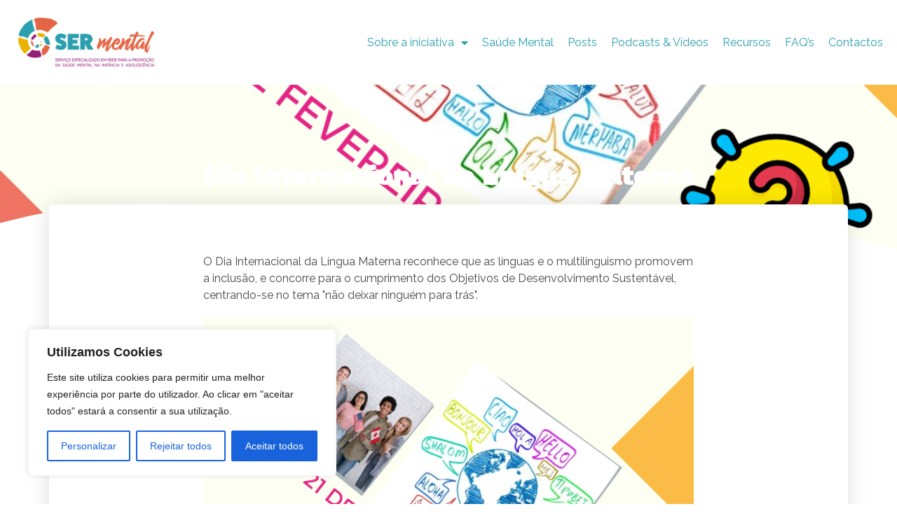

--- FILE ---
content_type: text/css
request_url: https://sermental.pt/wp-content/uploads/elementor/css/post-332.css?ver=1762891568
body_size: 636
content:
.elementor-kit-332{--e-global-color-primary:#2E9FB1;--e-global-color-secondary:#951F75;--e-global-color-text:#494949;--e-global-color-accent:#E36345;--e-global-color-78bab877:#54595F;--e-global-color-56fb3f22:#931E73;--e-global-color-39fb749d:#7A7A7A;--e-global-color-63fb1c36:#E56646;--e-global-color-b13bb98:#23A455;--e-global-color-53166c89:#000;--e-global-color-6b9124a1:#FFF;--e-global-color-4dd3cbe6:#E4B020;--e-global-color-60f47c61:#000000;--e-global-color-5389136c:#000000;--e-global-color-8a21836:#E36345;--e-global-color-c071d29:#2A9FAE;--e-global-color-d28cbcc:#2E9FB1;--e-global-typography-primary-font-family:"Work Sans";--e-global-typography-primary-font-weight:900;--e-global-typography-secondary-font-family:"Montserrat";--e-global-typography-secondary-font-weight:800;--e-global-typography-text-font-family:"Raleway";--e-global-typography-text-font-weight:400;--e-global-typography-accent-font-family:"Raleway";--e-global-typography-accent-font-weight:500;}.elementor-kit-332 e-page-transition{background-color:#FFBC7D;}.elementor-kit-332 a{text-decoration:none;}.elementor-section.elementor-section-boxed > .elementor-container{max-width:1140px;}.e-con{--container-max-width:1140px;}.elementor-widget:not(:last-child){margin-block-end:20px;}.elementor-element{--widgets-spacing:20px 20px;--widgets-spacing-row:20px;--widgets-spacing-column:20px;}{}h1.entry-title{display:var(--page-title-display);}@media(max-width:1024px){.elementor-section.elementor-section-boxed > .elementor-container{max-width:1024px;}.e-con{--container-max-width:1024px;}}@media(max-width:767px){.elementor-section.elementor-section-boxed > .elementor-container{max-width:767px;}.e-con{--container-max-width:767px;}}/* Start Custom Fonts CSS */@font-face {
	font-family: 'Work Sans';
	font-style: normal;
	font-weight: 900;
	font-display: auto;
	src: url('https://sermental.pt/wp-content/uploads/2019/11/WorkSans-Black.woff') format('woff');
}
@font-face {
	font-family: 'Work Sans';
	font-style: normal;
	font-weight: normal;
	font-display: auto;
	src: url('https://sermental.pt/wp-content/uploads/2019/11/WorkSans-Regular.woff') format('woff');
}
/* End Custom Fonts CSS */


--- FILE ---
content_type: text/css
request_url: https://sermental.pt/wp-content/uploads/elementor/css/post-2838.css?ver=1762901765
body_size: 235
content:
.elementor-2838 .elementor-element.elementor-element-8498300 .elementor-repeater-item-e2919d5.jet-parallax-section__layout .jet-parallax-section__image{background-size:auto;}.elementor-widget-theme-post-excerpt .elementor-widget-container{color:var( --e-global-color-text );font-family:var( --e-global-typography-text-font-family ), Sans-serif;font-weight:var( --e-global-typography-text-font-weight );}.elementor-widget-image-carousel .pafe-navigation-arrows-icon-arrows{color:var( --e-global-color-primary );}.elementor-2838 .elementor-element.elementor-element-5c04c6d{--e-image-carousel-slides-to-show:1;}.elementor-2838 .elementor-element.elementor-element-8498300{margin-top:30px;margin-bottom:60px;}.elementor-widget .tippy-tooltip .tippy-content{text-align:center;}












--- FILE ---
content_type: text/css
request_url: https://sermental.pt/wp-content/uploads/elementor/css/post-13.css?ver=1762891569
body_size: 890
content:
.elementor-13 .elementor-element.elementor-element-43a5ad4 > .elementor-element-populated{padding:0px 0px 0px 0px;}.elementor-widget-theme-site-logo .widget-image-caption{color:var( --e-global-color-text );font-family:var( --e-global-typography-text-font-family ), Sans-serif;font-weight:var( --e-global-typography-text-font-weight );}.elementor-13 .elementor-element.elementor-element-88c9738 > .elementor-widget-container{margin:23px 23px 23px 23px;}.elementor-13 .elementor-element.elementor-element-88c9738 img{width:100%;}.elementor-bc-flex-widget .elementor-13 .elementor-element.elementor-element-2424f58.elementor-column .elementor-widget-wrap{align-items:center;}.elementor-13 .elementor-element.elementor-element-2424f58.elementor-column.elementor-element[data-element_type="column"] > .elementor-widget-wrap.elementor-element-populated{align-content:center;align-items:center;}.elementor-widget-nav-menu .elementor-nav-menu .elementor-item{font-family:var( --e-global-typography-primary-font-family ), Sans-serif;font-weight:var( --e-global-typography-primary-font-weight );}.elementor-widget-nav-menu .elementor-nav-menu--main .elementor-item{color:var( --e-global-color-text );fill:var( --e-global-color-text );}.elementor-widget-nav-menu .elementor-nav-menu--main .elementor-item:hover,
					.elementor-widget-nav-menu .elementor-nav-menu--main .elementor-item.elementor-item-active,
					.elementor-widget-nav-menu .elementor-nav-menu--main .elementor-item.highlighted,
					.elementor-widget-nav-menu .elementor-nav-menu--main .elementor-item:focus{color:var( --e-global-color-accent );fill:var( --e-global-color-accent );}.elementor-widget-nav-menu .elementor-nav-menu--main:not(.e--pointer-framed) .elementor-item:before,
					.elementor-widget-nav-menu .elementor-nav-menu--main:not(.e--pointer-framed) .elementor-item:after{background-color:var( --e-global-color-accent );}.elementor-widget-nav-menu .e--pointer-framed .elementor-item:before,
					.elementor-widget-nav-menu .e--pointer-framed .elementor-item:after{border-color:var( --e-global-color-accent );}.elementor-widget-nav-menu{--e-nav-menu-divider-color:var( --e-global-color-text );}.elementor-widget-nav-menu .elementor-nav-menu--dropdown .elementor-item, .elementor-widget-nav-menu .elementor-nav-menu--dropdown  .elementor-sub-item{font-family:var( --e-global-typography-accent-font-family ), Sans-serif;font-weight:var( --e-global-typography-accent-font-weight );}.elementor-13 .elementor-element.elementor-element-ed8c60a{z-index:5;}.elementor-13 .elementor-element.elementor-element-ed8c60a .elementor-menu-toggle{margin-left:auto;background-color:rgba(0,0,0,0);}.elementor-13 .elementor-element.elementor-element-ed8c60a .elementor-nav-menu .elementor-item{font-family:"Raleway", Sans-serif;font-weight:400;}.elementor-13 .elementor-element.elementor-element-ed8c60a .elementor-nav-menu--main .elementor-item{color:#2E9FB1;fill:#2E9FB1;padding-left:10px;padding-right:10px;}.elementor-13 .elementor-element.elementor-element-ed8c60a .elementor-nav-menu--main:not(.e--pointer-framed) .elementor-item:before,
					.elementor-13 .elementor-element.elementor-element-ed8c60a .elementor-nav-menu--main:not(.e--pointer-framed) .elementor-item:after{background-color:#ffffff;}.elementor-13 .elementor-element.elementor-element-ed8c60a .e--pointer-framed .elementor-item:before,
					.elementor-13 .elementor-element.elementor-element-ed8c60a .e--pointer-framed .elementor-item:after{border-color:#ffffff;}.elementor-13 .elementor-element.elementor-element-ed8c60a .elementor-nav-menu--main:not(.e--pointer-framed) .elementor-item.elementor-item-active:before,
					.elementor-13 .elementor-element.elementor-element-ed8c60a .elementor-nav-menu--main:not(.e--pointer-framed) .elementor-item.elementor-item-active:after{background-color:#ffffff;}.elementor-13 .elementor-element.elementor-element-ed8c60a .e--pointer-framed .elementor-item.elementor-item-active:before,
					.elementor-13 .elementor-element.elementor-element-ed8c60a .e--pointer-framed .elementor-item.elementor-item-active:after{border-color:#ffffff;}.elementor-13 .elementor-element.elementor-element-ed8c60a .elementor-nav-menu--dropdown a, .elementor-13 .elementor-element.elementor-element-ed8c60a .elementor-menu-toggle{color:#FFFFFF;}.elementor-13 .elementor-element.elementor-element-ed8c60a .elementor-nav-menu--dropdown{background-color:#2E9FB1;}.elementor-13 .elementor-element.elementor-element-ed8c60a .elementor-nav-menu--dropdown a:hover,
					.elementor-13 .elementor-element.elementor-element-ed8c60a .elementor-nav-menu--dropdown a.elementor-item-active,
					.elementor-13 .elementor-element.elementor-element-ed8c60a .elementor-nav-menu--dropdown a.highlighted,
					.elementor-13 .elementor-element.elementor-element-ed8c60a .elementor-menu-toggle:hover{color:#2E9FB1;}.elementor-13 .elementor-element.elementor-element-ed8c60a .elementor-nav-menu--dropdown a:hover,
					.elementor-13 .elementor-element.elementor-element-ed8c60a .elementor-nav-menu--dropdown a.elementor-item-active,
					.elementor-13 .elementor-element.elementor-element-ed8c60a .elementor-nav-menu--dropdown a.highlighted{background-color:#FFFFFF;}.elementor-13 .elementor-element.elementor-element-ed8c60a div.elementor-menu-toggle{color:#2E9FB1;}.elementor-13 .elementor-element.elementor-element-ed8c60a div.elementor-menu-toggle svg{fill:#2E9FB1;}.elementor-theme-builder-content-area{height:400px;}.elementor-location-header:before, .elementor-location-footer:before{content:"";display:table;clear:both;}.elementor-widget .tippy-tooltip .tippy-content{text-align:center;}@media(min-width:768px){.elementor-13 .elementor-element.elementor-element-43a5ad4{width:19.198%;}.elementor-13 .elementor-element.elementor-element-2424f58{width:80.802%;}}@media(max-width:767px){.elementor-13 .elementor-element.elementor-element-43a5ad4{width:65%;}.elementor-13 .elementor-element.elementor-element-88c9738 img{width:100%;}.elementor-13 .elementor-element.elementor-element-2424f58{width:35%;}.elementor-bc-flex-widget .elementor-13 .elementor-element.elementor-element-2424f58.elementor-column .elementor-widget-wrap{align-items:center;}.elementor-13 .elementor-element.elementor-element-2424f58.elementor-column.elementor-element[data-element_type="column"] > .elementor-widget-wrap.elementor-element-populated{align-content:center;align-items:center;}.elementor-13 .elementor-element.elementor-element-2424f58 > .elementor-element-populated{padding:0px 0px 0px 0px;}.elementor-13 .elementor-element.elementor-element-ed8c60a > .elementor-widget-container{margin:0px 10px 0px 0px;}.elementor-13 .elementor-element.elementor-element-ed8c60a .elementor-nav-menu--dropdown .elementor-item, .elementor-13 .elementor-element.elementor-element-ed8c60a .elementor-nav-menu--dropdown  .elementor-sub-item{font-size:17px;}.elementor-13 .elementor-element.elementor-element-ed8c60a .elementor-nav-menu--dropdown a{padding-top:21px;padding-bottom:21px;}.elementor-13 .elementor-element.elementor-element-ed8c60a .elementor-nav-menu--main > .elementor-nav-menu > li > .elementor-nav-menu--dropdown, .elementor-13 .elementor-element.elementor-element-ed8c60a .elementor-nav-menu__container.elementor-nav-menu--dropdown{margin-top:40px !important;}}






--- FILE ---
content_type: text/css
request_url: https://sermental.pt/wp-content/uploads/elementor/css/post-96.css?ver=1762891569
body_size: 1190
content:
.elementor-96 .elementor-element.elementor-element-384e58b .elementor-repeater-item-8cb5de8.jet-parallax-section__layout .jet-parallax-section__image{background-size:auto;}.elementor-widget-heading .elementor-heading-title{font-family:var( --e-global-typography-primary-font-family ), Sans-serif;font-weight:var( --e-global-typography-primary-font-weight );color:var( --e-global-color-primary );}.elementor-96 .elementor-element.elementor-element-d7fc9f8 .elementor-heading-title{font-family:"Raleway", Sans-serif;font-size:18px;font-weight:bold;color:#ffffff;}.elementor-widget-nav-menu .elementor-nav-menu .elementor-item{font-family:var( --e-global-typography-primary-font-family ), Sans-serif;font-weight:var( --e-global-typography-primary-font-weight );}.elementor-widget-nav-menu .elementor-nav-menu--main .elementor-item{color:var( --e-global-color-text );fill:var( --e-global-color-text );}.elementor-widget-nav-menu .elementor-nav-menu--main .elementor-item:hover,
					.elementor-widget-nav-menu .elementor-nav-menu--main .elementor-item.elementor-item-active,
					.elementor-widget-nav-menu .elementor-nav-menu--main .elementor-item.highlighted,
					.elementor-widget-nav-menu .elementor-nav-menu--main .elementor-item:focus{color:var( --e-global-color-accent );fill:var( --e-global-color-accent );}.elementor-widget-nav-menu .elementor-nav-menu--main:not(.e--pointer-framed) .elementor-item:before,
					.elementor-widget-nav-menu .elementor-nav-menu--main:not(.e--pointer-framed) .elementor-item:after{background-color:var( --e-global-color-accent );}.elementor-widget-nav-menu .e--pointer-framed .elementor-item:before,
					.elementor-widget-nav-menu .e--pointer-framed .elementor-item:after{border-color:var( --e-global-color-accent );}.elementor-widget-nav-menu{--e-nav-menu-divider-color:var( --e-global-color-text );}.elementor-widget-nav-menu .elementor-nav-menu--dropdown .elementor-item, .elementor-widget-nav-menu .elementor-nav-menu--dropdown  .elementor-sub-item{font-family:var( --e-global-typography-accent-font-family ), Sans-serif;font-weight:var( --e-global-typography-accent-font-weight );}.elementor-96 .elementor-element.elementor-element-3203131 .elementor-nav-menu .elementor-item{font-family:"Raleway", Sans-serif;font-weight:normal;}.elementor-96 .elementor-element.elementor-element-3203131 .elementor-nav-menu--main .elementor-item{color:#ffffff;fill:#ffffff;padding-left:0px;padding-right:0px;padding-top:3px;padding-bottom:3px;}.elementor-96 .elementor-element.elementor-element-3203131 .e--pointer-framed .elementor-item:before{border-width:0px;}.elementor-96 .elementor-element.elementor-element-3203131 .e--pointer-framed.e--animation-draw .elementor-item:before{border-width:0 0 0px 0px;}.elementor-96 .elementor-element.elementor-element-3203131 .e--pointer-framed.e--animation-draw .elementor-item:after{border-width:0px 0px 0 0;}.elementor-96 .elementor-element.elementor-element-3203131 .e--pointer-framed.e--animation-corners .elementor-item:before{border-width:0px 0 0 0px;}.elementor-96 .elementor-element.elementor-element-3203131 .e--pointer-framed.e--animation-corners .elementor-item:after{border-width:0 0px 0px 0;}.elementor-96 .elementor-element.elementor-element-3203131 .e--pointer-underline .elementor-item:after,
					 .elementor-96 .elementor-element.elementor-element-3203131 .e--pointer-overline .elementor-item:before,
					 .elementor-96 .elementor-element.elementor-element-3203131 .e--pointer-double-line .elementor-item:before,
					 .elementor-96 .elementor-element.elementor-element-3203131 .e--pointer-double-line .elementor-item:after{height:0px;}.elementor-96 .elementor-element.elementor-element-3203131{--e-nav-menu-horizontal-menu-item-margin:calc( 0px / 2 );}.elementor-96 .elementor-element.elementor-element-3203131 .elementor-nav-menu--main:not(.elementor-nav-menu--layout-horizontal) .elementor-nav-menu > li:not(:last-child){margin-bottom:0px;}.elementor-96 .elementor-element.elementor-element-717980e .elementor-heading-title{font-family:"Raleway", Sans-serif;font-size:18px;font-weight:bold;color:#ffffff;}.elementor-widget-icon-list .elementor-icon-list-item:not(:last-child):after{border-color:var( --e-global-color-text );}.elementor-widget-icon-list .elementor-icon-list-icon i{color:var( --e-global-color-primary );}.elementor-widget-icon-list .elementor-icon-list-icon svg{fill:var( --e-global-color-primary );}.elementor-widget-icon-list .elementor-icon-list-item > .elementor-icon-list-text, .elementor-widget-icon-list .elementor-icon-list-item > a{font-family:var( --e-global-typography-text-font-family ), Sans-serif;font-weight:var( --e-global-typography-text-font-weight );}.elementor-widget-icon-list .elementor-icon-list-text{color:var( --e-global-color-secondary );}.elementor-96 .elementor-element.elementor-element-71bef1e .elementor-icon-list-icon i{transition:color 0.3s;}.elementor-96 .elementor-element.elementor-element-71bef1e .elementor-icon-list-icon svg{transition:fill 0.3s;}.elementor-96 .elementor-element.elementor-element-71bef1e{--e-icon-list-icon-size:0px;--e-icon-list-icon-align:left;--e-icon-list-icon-margin:0 calc(var(--e-icon-list-icon-size, 1em) * 0.25) 0 0;--icon-vertical-offset:0px;}.elementor-96 .elementor-element.elementor-element-71bef1e .elementor-icon-list-icon{padding-inline-end:0px;}.elementor-96 .elementor-element.elementor-element-71bef1e .elementor-icon-list-text{color:#ffffff;transition:color 0.3s;}.elementor-96 .elementor-element.elementor-element-5d38085 .elementor-heading-title{font-family:"Raleway", Sans-serif;font-size:18px;font-weight:bold;color:#ffffff;}.elementor-96 .elementor-element.elementor-element-0fb2782 .elementor-icon-list-icon i{transition:color 0.3s;}.elementor-96 .elementor-element.elementor-element-0fb2782 .elementor-icon-list-icon svg{transition:fill 0.3s;}.elementor-96 .elementor-element.elementor-element-0fb2782{--e-icon-list-icon-size:0px;--e-icon-list-icon-align:left;--e-icon-list-icon-margin:0 calc(var(--e-icon-list-icon-size, 1em) * 0.25) 0 0;--icon-vertical-offset:0px;}.elementor-96 .elementor-element.elementor-element-0fb2782 .elementor-icon-list-icon{padding-inline-end:0px;}.elementor-96 .elementor-element.elementor-element-0fb2782 .elementor-icon-list-text{color:#ffffff;transition:color 0.3s;}.elementor-widget-image .widget-image-caption{color:var( --e-global-color-text );font-family:var( --e-global-typography-text-font-family ), Sans-serif;font-weight:var( --e-global-typography-text-font-weight );}.elementor-96 .elementor-element.elementor-element-aa0c0d3{width:var( --container-widget-width, 67px );max-width:67px;--container-widget-width:67px;--container-widget-flex-grow:0;bottom:0px;}body:not(.rtl) .elementor-96 .elementor-element.elementor-element-aa0c0d3{right:0px;}body.rtl .elementor-96 .elementor-element.elementor-element-aa0c0d3{left:0px;}.elementor-96 .elementor-element.elementor-element-384e58b:not(.elementor-motion-effects-element-type-background), .elementor-96 .elementor-element.elementor-element-384e58b > .elementor-motion-effects-container > .elementor-motion-effects-layer{background-color:#2e9fb1;}.elementor-96 .elementor-element.elementor-element-384e58b{transition:background 0.3s, border 0.3s, border-radius 0.3s, box-shadow 0.3s;padding:60px 0px 60px 0px;}.elementor-96 .elementor-element.elementor-element-384e58b > .elementor-background-overlay{transition:background 0.3s, border-radius 0.3s, opacity 0.3s;}.elementor-theme-builder-content-area{height:400px;}.elementor-location-header:before, .elementor-location-footer:before{content:"";display:table;clear:both;}.elementor-widget .tippy-tooltip .tippy-content{text-align:center;}@media(max-width:767px){.elementor-96 .elementor-element.elementor-element-384e58b{padding:30px 15px 30px 15px;}}@media(min-width:768px){.elementor-96 .elementor-element.elementor-element-384e62a{width:28.596%;}.elementor-96 .elementor-element.elementor-element-95685ea{width:21.404%;}}
























--- FILE ---
content_type: text/css
request_url: https://sermental.pt/wp-content/uploads/elementor/css/post-149.css?ver=1762895540
body_size: 809
content:
.elementor-149 .elementor-element.elementor-element-58bb2928 .elementor-repeater-item-929873c.jet-parallax-section__layout .jet-parallax-section__image{background-size:auto;}.elementor-widget-theme-post-title .elementor-heading-title{font-family:var( --e-global-typography-primary-font-family ), Sans-serif;font-weight:var( --e-global-typography-primary-font-weight );color:var( --e-global-color-primary );}.elementor-149 .elementor-element.elementor-element-14a8d0e7{text-align:center;}.elementor-149 .elementor-element.elementor-element-14a8d0e7 .elementor-heading-title{font-size:39px;color:#ffffff;}.elementor-149 .elementor-element.elementor-element-4c0cebb .jet-listing-dynamic-field__content{color:#e56647;font-family:"Work Sans", Sans-serif;font-weight:bold;text-align:left;}.elementor-149 .elementor-element.elementor-element-4c0cebb .jet-listing-dynamic-field .jet-listing-dynamic-field__inline-wrap{width:auto;}.elementor-149 .elementor-element.elementor-element-4c0cebb .jet-listing-dynamic-field .jet-listing-dynamic-field__content{width:auto;}.elementor-149 .elementor-element.elementor-element-4c0cebb .jet-listing-dynamic-field{justify-content:center;}.elementor-149 .elementor-element.elementor-element-58bb2928:not(.elementor-motion-effects-element-type-background), .elementor-149 .elementor-element.elementor-element-58bb2928 > .elementor-motion-effects-container > .elementor-motion-effects-layer{background-color:#2E9FB1;background-position:center center;background-size:cover;}.elementor-149 .elementor-element.elementor-element-58bb2928 > .elementor-background-overlay{background-color:rgba(0,0,0,0.35);opacity:0.5;transition:background 0.3s, border-radius 0.3s, opacity 0.3s;}.elementor-149 .elementor-element.elementor-element-58bb2928{transition:background 0.3s, border 0.3s, border-radius 0.3s, box-shadow 0.3s;padding:100px 0px 105px 0px;}.elementor-149 .elementor-element.elementor-element-58bb2928 > .elementor-shape-bottom svg{height:97px;}.elementor-149 .elementor-element.elementor-element-21027e28 .elementor-repeater-item-1e97b0e.jet-parallax-section__layout .jet-parallax-section__image{background-size:auto;}.elementor-149 .elementor-element.elementor-element-7d328d24:not(.elementor-motion-effects-element-type-background) > .elementor-widget-wrap, .elementor-149 .elementor-element.elementor-element-7d328d24 > .elementor-widget-wrap > .elementor-motion-effects-container > .elementor-motion-effects-layer{background-color:#ffffff;}.elementor-149 .elementor-element.elementor-element-7d328d24 > .elementor-element-populated, .elementor-149 .elementor-element.elementor-element-7d328d24 > .elementor-element-populated > .elementor-background-overlay, .elementor-149 .elementor-element.elementor-element-7d328d24 > .elementor-background-slideshow{border-radius:6px 6px 6px 6px;}.elementor-149 .elementor-element.elementor-element-7d328d24 > .elementor-element-populated{box-shadow:0px 0px 30px 0px rgba(0,0,0,0.13);transition:background 0.3s, border 0.3s, border-radius 0.3s, box-shadow 0.3s;padding:30px 30px 30px 30px;}.elementor-149 .elementor-element.elementor-element-7d328d24 > .elementor-element-populated > .elementor-background-overlay{transition:background 0.3s, border-radius 0.3s, opacity 0.3s;}.elementor-widget-theme-post-content{color:var( --e-global-color-text );font-family:var( --e-global-typography-text-font-family ), Sans-serif;font-weight:var( --e-global-typography-text-font-weight );}.elementor-149 .elementor-element.elementor-element-21027e28{margin-top:-93px;margin-bottom:0px;z-index:10;}.elementor-widget .tippy-tooltip .tippy-content{text-align:center;}











/* Start Custom Fonts CSS */@font-face {
	font-family: 'Work Sans';
	font-style: normal;
	font-weight: 900;
	font-display: auto;
	src: url('https://sermental.pt/wp-content/uploads/2019/11/WorkSans-Black.woff') format('woff');
}
@font-face {
	font-family: 'Work Sans';
	font-style: normal;
	font-weight: normal;
	font-display: auto;
	src: url('https://sermental.pt/wp-content/uploads/2019/11/WorkSans-Regular.woff') format('woff');
}
/* End Custom Fonts CSS */
